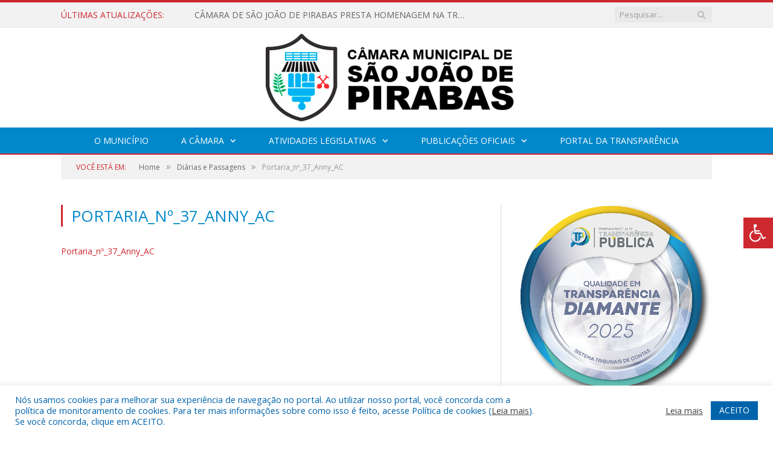

--- FILE ---
content_type: text/html; charset=UTF-8
request_url: https://cmsjpirabas.pa.gov.br/portal-da-transparencia/diarias-e-passagens/portaria_no_37_anny_ac/
body_size: 16498
content:
<!DOCTYPE html>

<!--[if IE 8]> <html class="ie ie8" lang="pt-BR"> <![endif]-->
<!--[if IE 9]> <html class="ie ie9" lang="pt-BR"> <![endif]-->
<!--[if gt IE 9]><!--> <html lang="pt-BR"> <!--<![endif]-->

<head>


<meta charset="UTF-8" />


 
<meta name="viewport" content="width=device-width, initial-scale=1" />
<link rel="pingback" href="https://cmsjpirabas.pa.gov.br/xmlrpc.php" />
	
<link rel="shortcut icon" href="https://camarapreviapa.cr2.site/wp-content/uploads/2020/03/favicon-cr2.png" />	

<link rel="apple-touch-icon-precomposed" href="https://camarapreviapa.cr2.site/wp-content/uploads/2020/03/favicon-cr2.png" />
	
<meta name='robots' content='index, follow, max-image-preview:large, max-snippet:-1, max-video-preview:-1' />
	<style>img:is([sizes="auto" i], [sizes^="auto," i]) { contain-intrinsic-size: 3000px 1500px }</style>
	
	<!-- This site is optimized with the Yoast SEO plugin v25.3.1 - https://yoast.com/wordpress/plugins/seo/ -->
	<title>Portaria_nº_37_Anny_AC - Câmara Municipal de São João de Pirabas</title>
	<link rel="canonical" href="https://cmsjpirabas.pa.gov.br/portal-da-transparencia/diarias-e-passagens/portaria_no_37_anny_ac/" />
	<meta property="og:locale" content="pt_BR" />
	<meta property="og:type" content="article" />
	<meta property="og:title" content="Portaria_nº_37_Anny_AC - Câmara Municipal de São João de Pirabas" />
	<meta property="og:description" content="Portaria_nº_37_Anny_AC" />
	<meta property="og:url" content="https://cmsjpirabas.pa.gov.br/portal-da-transparencia/diarias-e-passagens/portaria_no_37_anny_ac/" />
	<meta property="og:site_name" content="Câmara Municipal de São João de Pirabas" />
	<script type="application/ld+json" class="yoast-schema-graph">{"@context":"https://schema.org","@graph":[{"@type":"WebPage","@id":"https://cmsjpirabas.pa.gov.br/portal-da-transparencia/diarias-e-passagens/portaria_no_37_anny_ac/","url":"https://cmsjpirabas.pa.gov.br/portal-da-transparencia/diarias-e-passagens/portaria_no_37_anny_ac/","name":"Portaria_nº_37_Anny_AC - Câmara Municipal de São João de Pirabas","isPartOf":{"@id":"https://cmsjpirabas.pa.gov.br/#website"},"primaryImageOfPage":{"@id":"https://cmsjpirabas.pa.gov.br/portal-da-transparencia/diarias-e-passagens/portaria_no_37_anny_ac/#primaryimage"},"image":{"@id":"https://cmsjpirabas.pa.gov.br/portal-da-transparencia/diarias-e-passagens/portaria_no_37_anny_ac/#primaryimage"},"thumbnailUrl":"","datePublished":"2021-03-10T12:05:35+00:00","breadcrumb":{"@id":"https://cmsjpirabas.pa.gov.br/portal-da-transparencia/diarias-e-passagens/portaria_no_37_anny_ac/#breadcrumb"},"inLanguage":"pt-BR","potentialAction":[{"@type":"ReadAction","target":["https://cmsjpirabas.pa.gov.br/portal-da-transparencia/diarias-e-passagens/portaria_no_37_anny_ac/"]}]},{"@type":"ImageObject","inLanguage":"pt-BR","@id":"https://cmsjpirabas.pa.gov.br/portal-da-transparencia/diarias-e-passagens/portaria_no_37_anny_ac/#primaryimage","url":"","contentUrl":""},{"@type":"BreadcrumbList","@id":"https://cmsjpirabas.pa.gov.br/portal-da-transparencia/diarias-e-passagens/portaria_no_37_anny_ac/#breadcrumb","itemListElement":[{"@type":"ListItem","position":1,"name":"Portal da Transparência","item":"https://cmsjpirabas.pa.gov.br/portal-da-transparencia/"},{"@type":"ListItem","position":2,"name":"Diárias e Passagens","item":"https://cmsjpirabas.pa.gov.br/portal-da-transparencia/diarias-e-passagens/"},{"@type":"ListItem","position":3,"name":"Portaria_nº_37_Anny_AC"}]},{"@type":"WebSite","@id":"https://cmsjpirabas.pa.gov.br/#website","url":"https://cmsjpirabas.pa.gov.br/","name":"Câmara Municipal de São João de Pirabas","description":"Site oficial da Câmara Municipal de São João de Pirabas","potentialAction":[{"@type":"SearchAction","target":{"@type":"EntryPoint","urlTemplate":"https://cmsjpirabas.pa.gov.br/?s={search_term_string}"},"query-input":{"@type":"PropertyValueSpecification","valueRequired":true,"valueName":"search_term_string"}}],"inLanguage":"pt-BR"}]}</script>
	<!-- / Yoast SEO plugin. -->


<link rel='dns-prefetch' href='//maxcdn.bootstrapcdn.com' />
<link rel='dns-prefetch' href='//fonts.googleapis.com' />
<link rel="alternate" type="application/rss+xml" title="Feed para Câmara Municipal de São João de Pirabas &raquo;" href="https://cmsjpirabas.pa.gov.br/feed/" />
<link rel="alternate" type="application/rss+xml" title="Feed de comentários para Câmara Municipal de São João de Pirabas &raquo;" href="https://cmsjpirabas.pa.gov.br/comments/feed/" />
<script type="text/javascript">
/* <![CDATA[ */
window._wpemojiSettings = {"baseUrl":"https:\/\/s.w.org\/images\/core\/emoji\/16.0.1\/72x72\/","ext":".png","svgUrl":"https:\/\/s.w.org\/images\/core\/emoji\/16.0.1\/svg\/","svgExt":".svg","source":{"concatemoji":"https:\/\/cmsjpirabas.pa.gov.br\/wp-includes\/js\/wp-emoji-release.min.js?ver=6.8.3"}};
/*! This file is auto-generated */
!function(s,n){var o,i,e;function c(e){try{var t={supportTests:e,timestamp:(new Date).valueOf()};sessionStorage.setItem(o,JSON.stringify(t))}catch(e){}}function p(e,t,n){e.clearRect(0,0,e.canvas.width,e.canvas.height),e.fillText(t,0,0);var t=new Uint32Array(e.getImageData(0,0,e.canvas.width,e.canvas.height).data),a=(e.clearRect(0,0,e.canvas.width,e.canvas.height),e.fillText(n,0,0),new Uint32Array(e.getImageData(0,0,e.canvas.width,e.canvas.height).data));return t.every(function(e,t){return e===a[t]})}function u(e,t){e.clearRect(0,0,e.canvas.width,e.canvas.height),e.fillText(t,0,0);for(var n=e.getImageData(16,16,1,1),a=0;a<n.data.length;a++)if(0!==n.data[a])return!1;return!0}function f(e,t,n,a){switch(t){case"flag":return n(e,"\ud83c\udff3\ufe0f\u200d\u26a7\ufe0f","\ud83c\udff3\ufe0f\u200b\u26a7\ufe0f")?!1:!n(e,"\ud83c\udde8\ud83c\uddf6","\ud83c\udde8\u200b\ud83c\uddf6")&&!n(e,"\ud83c\udff4\udb40\udc67\udb40\udc62\udb40\udc65\udb40\udc6e\udb40\udc67\udb40\udc7f","\ud83c\udff4\u200b\udb40\udc67\u200b\udb40\udc62\u200b\udb40\udc65\u200b\udb40\udc6e\u200b\udb40\udc67\u200b\udb40\udc7f");case"emoji":return!a(e,"\ud83e\udedf")}return!1}function g(e,t,n,a){var r="undefined"!=typeof WorkerGlobalScope&&self instanceof WorkerGlobalScope?new OffscreenCanvas(300,150):s.createElement("canvas"),o=r.getContext("2d",{willReadFrequently:!0}),i=(o.textBaseline="top",o.font="600 32px Arial",{});return e.forEach(function(e){i[e]=t(o,e,n,a)}),i}function t(e){var t=s.createElement("script");t.src=e,t.defer=!0,s.head.appendChild(t)}"undefined"!=typeof Promise&&(o="wpEmojiSettingsSupports",i=["flag","emoji"],n.supports={everything:!0,everythingExceptFlag:!0},e=new Promise(function(e){s.addEventListener("DOMContentLoaded",e,{once:!0})}),new Promise(function(t){var n=function(){try{var e=JSON.parse(sessionStorage.getItem(o));if("object"==typeof e&&"number"==typeof e.timestamp&&(new Date).valueOf()<e.timestamp+604800&&"object"==typeof e.supportTests)return e.supportTests}catch(e){}return null}();if(!n){if("undefined"!=typeof Worker&&"undefined"!=typeof OffscreenCanvas&&"undefined"!=typeof URL&&URL.createObjectURL&&"undefined"!=typeof Blob)try{var e="postMessage("+g.toString()+"("+[JSON.stringify(i),f.toString(),p.toString(),u.toString()].join(",")+"));",a=new Blob([e],{type:"text/javascript"}),r=new Worker(URL.createObjectURL(a),{name:"wpTestEmojiSupports"});return void(r.onmessage=function(e){c(n=e.data),r.terminate(),t(n)})}catch(e){}c(n=g(i,f,p,u))}t(n)}).then(function(e){for(var t in e)n.supports[t]=e[t],n.supports.everything=n.supports.everything&&n.supports[t],"flag"!==t&&(n.supports.everythingExceptFlag=n.supports.everythingExceptFlag&&n.supports[t]);n.supports.everythingExceptFlag=n.supports.everythingExceptFlag&&!n.supports.flag,n.DOMReady=!1,n.readyCallback=function(){n.DOMReady=!0}}).then(function(){return e}).then(function(){var e;n.supports.everything||(n.readyCallback(),(e=n.source||{}).concatemoji?t(e.concatemoji):e.wpemoji&&e.twemoji&&(t(e.twemoji),t(e.wpemoji)))}))}((window,document),window._wpemojiSettings);
/* ]]> */
</script>
<style id='wp-emoji-styles-inline-css' type='text/css'>

	img.wp-smiley, img.emoji {
		display: inline !important;
		border: none !important;
		box-shadow: none !important;
		height: 1em !important;
		width: 1em !important;
		margin: 0 0.07em !important;
		vertical-align: -0.1em !important;
		background: none !important;
		padding: 0 !important;
	}
</style>
<link rel='stylesheet' id='wp-block-library-css' href='https://cmsjpirabas.pa.gov.br/wp-includes/css/dist/block-library/style.min.css?ver=6.8.3' type='text/css' media='all' />
<style id='classic-theme-styles-inline-css' type='text/css'>
/*! This file is auto-generated */
.wp-block-button__link{color:#fff;background-color:#32373c;border-radius:9999px;box-shadow:none;text-decoration:none;padding:calc(.667em + 2px) calc(1.333em + 2px);font-size:1.125em}.wp-block-file__button{background:#32373c;color:#fff;text-decoration:none}
</style>
<style id='global-styles-inline-css' type='text/css'>
:root{--wp--preset--aspect-ratio--square: 1;--wp--preset--aspect-ratio--4-3: 4/3;--wp--preset--aspect-ratio--3-4: 3/4;--wp--preset--aspect-ratio--3-2: 3/2;--wp--preset--aspect-ratio--2-3: 2/3;--wp--preset--aspect-ratio--16-9: 16/9;--wp--preset--aspect-ratio--9-16: 9/16;--wp--preset--color--black: #000000;--wp--preset--color--cyan-bluish-gray: #abb8c3;--wp--preset--color--white: #ffffff;--wp--preset--color--pale-pink: #f78da7;--wp--preset--color--vivid-red: #cf2e2e;--wp--preset--color--luminous-vivid-orange: #ff6900;--wp--preset--color--luminous-vivid-amber: #fcb900;--wp--preset--color--light-green-cyan: #7bdcb5;--wp--preset--color--vivid-green-cyan: #00d084;--wp--preset--color--pale-cyan-blue: #8ed1fc;--wp--preset--color--vivid-cyan-blue: #0693e3;--wp--preset--color--vivid-purple: #9b51e0;--wp--preset--gradient--vivid-cyan-blue-to-vivid-purple: linear-gradient(135deg,rgba(6,147,227,1) 0%,rgb(155,81,224) 100%);--wp--preset--gradient--light-green-cyan-to-vivid-green-cyan: linear-gradient(135deg,rgb(122,220,180) 0%,rgb(0,208,130) 100%);--wp--preset--gradient--luminous-vivid-amber-to-luminous-vivid-orange: linear-gradient(135deg,rgba(252,185,0,1) 0%,rgba(255,105,0,1) 100%);--wp--preset--gradient--luminous-vivid-orange-to-vivid-red: linear-gradient(135deg,rgba(255,105,0,1) 0%,rgb(207,46,46) 100%);--wp--preset--gradient--very-light-gray-to-cyan-bluish-gray: linear-gradient(135deg,rgb(238,238,238) 0%,rgb(169,184,195) 100%);--wp--preset--gradient--cool-to-warm-spectrum: linear-gradient(135deg,rgb(74,234,220) 0%,rgb(151,120,209) 20%,rgb(207,42,186) 40%,rgb(238,44,130) 60%,rgb(251,105,98) 80%,rgb(254,248,76) 100%);--wp--preset--gradient--blush-light-purple: linear-gradient(135deg,rgb(255,206,236) 0%,rgb(152,150,240) 100%);--wp--preset--gradient--blush-bordeaux: linear-gradient(135deg,rgb(254,205,165) 0%,rgb(254,45,45) 50%,rgb(107,0,62) 100%);--wp--preset--gradient--luminous-dusk: linear-gradient(135deg,rgb(255,203,112) 0%,rgb(199,81,192) 50%,rgb(65,88,208) 100%);--wp--preset--gradient--pale-ocean: linear-gradient(135deg,rgb(255,245,203) 0%,rgb(182,227,212) 50%,rgb(51,167,181) 100%);--wp--preset--gradient--electric-grass: linear-gradient(135deg,rgb(202,248,128) 0%,rgb(113,206,126) 100%);--wp--preset--gradient--midnight: linear-gradient(135deg,rgb(2,3,129) 0%,rgb(40,116,252) 100%);--wp--preset--font-size--small: 13px;--wp--preset--font-size--medium: 20px;--wp--preset--font-size--large: 36px;--wp--preset--font-size--x-large: 42px;--wp--preset--spacing--20: 0.44rem;--wp--preset--spacing--30: 0.67rem;--wp--preset--spacing--40: 1rem;--wp--preset--spacing--50: 1.5rem;--wp--preset--spacing--60: 2.25rem;--wp--preset--spacing--70: 3.38rem;--wp--preset--spacing--80: 5.06rem;--wp--preset--shadow--natural: 6px 6px 9px rgba(0, 0, 0, 0.2);--wp--preset--shadow--deep: 12px 12px 50px rgba(0, 0, 0, 0.4);--wp--preset--shadow--sharp: 6px 6px 0px rgba(0, 0, 0, 0.2);--wp--preset--shadow--outlined: 6px 6px 0px -3px rgba(255, 255, 255, 1), 6px 6px rgba(0, 0, 0, 1);--wp--preset--shadow--crisp: 6px 6px 0px rgba(0, 0, 0, 1);}:where(.is-layout-flex){gap: 0.5em;}:where(.is-layout-grid){gap: 0.5em;}body .is-layout-flex{display: flex;}.is-layout-flex{flex-wrap: wrap;align-items: center;}.is-layout-flex > :is(*, div){margin: 0;}body .is-layout-grid{display: grid;}.is-layout-grid > :is(*, div){margin: 0;}:where(.wp-block-columns.is-layout-flex){gap: 2em;}:where(.wp-block-columns.is-layout-grid){gap: 2em;}:where(.wp-block-post-template.is-layout-flex){gap: 1.25em;}:where(.wp-block-post-template.is-layout-grid){gap: 1.25em;}.has-black-color{color: var(--wp--preset--color--black) !important;}.has-cyan-bluish-gray-color{color: var(--wp--preset--color--cyan-bluish-gray) !important;}.has-white-color{color: var(--wp--preset--color--white) !important;}.has-pale-pink-color{color: var(--wp--preset--color--pale-pink) !important;}.has-vivid-red-color{color: var(--wp--preset--color--vivid-red) !important;}.has-luminous-vivid-orange-color{color: var(--wp--preset--color--luminous-vivid-orange) !important;}.has-luminous-vivid-amber-color{color: var(--wp--preset--color--luminous-vivid-amber) !important;}.has-light-green-cyan-color{color: var(--wp--preset--color--light-green-cyan) !important;}.has-vivid-green-cyan-color{color: var(--wp--preset--color--vivid-green-cyan) !important;}.has-pale-cyan-blue-color{color: var(--wp--preset--color--pale-cyan-blue) !important;}.has-vivid-cyan-blue-color{color: var(--wp--preset--color--vivid-cyan-blue) !important;}.has-vivid-purple-color{color: var(--wp--preset--color--vivid-purple) !important;}.has-black-background-color{background-color: var(--wp--preset--color--black) !important;}.has-cyan-bluish-gray-background-color{background-color: var(--wp--preset--color--cyan-bluish-gray) !important;}.has-white-background-color{background-color: var(--wp--preset--color--white) !important;}.has-pale-pink-background-color{background-color: var(--wp--preset--color--pale-pink) !important;}.has-vivid-red-background-color{background-color: var(--wp--preset--color--vivid-red) !important;}.has-luminous-vivid-orange-background-color{background-color: var(--wp--preset--color--luminous-vivid-orange) !important;}.has-luminous-vivid-amber-background-color{background-color: var(--wp--preset--color--luminous-vivid-amber) !important;}.has-light-green-cyan-background-color{background-color: var(--wp--preset--color--light-green-cyan) !important;}.has-vivid-green-cyan-background-color{background-color: var(--wp--preset--color--vivid-green-cyan) !important;}.has-pale-cyan-blue-background-color{background-color: var(--wp--preset--color--pale-cyan-blue) !important;}.has-vivid-cyan-blue-background-color{background-color: var(--wp--preset--color--vivid-cyan-blue) !important;}.has-vivid-purple-background-color{background-color: var(--wp--preset--color--vivid-purple) !important;}.has-black-border-color{border-color: var(--wp--preset--color--black) !important;}.has-cyan-bluish-gray-border-color{border-color: var(--wp--preset--color--cyan-bluish-gray) !important;}.has-white-border-color{border-color: var(--wp--preset--color--white) !important;}.has-pale-pink-border-color{border-color: var(--wp--preset--color--pale-pink) !important;}.has-vivid-red-border-color{border-color: var(--wp--preset--color--vivid-red) !important;}.has-luminous-vivid-orange-border-color{border-color: var(--wp--preset--color--luminous-vivid-orange) !important;}.has-luminous-vivid-amber-border-color{border-color: var(--wp--preset--color--luminous-vivid-amber) !important;}.has-light-green-cyan-border-color{border-color: var(--wp--preset--color--light-green-cyan) !important;}.has-vivid-green-cyan-border-color{border-color: var(--wp--preset--color--vivid-green-cyan) !important;}.has-pale-cyan-blue-border-color{border-color: var(--wp--preset--color--pale-cyan-blue) !important;}.has-vivid-cyan-blue-border-color{border-color: var(--wp--preset--color--vivid-cyan-blue) !important;}.has-vivid-purple-border-color{border-color: var(--wp--preset--color--vivid-purple) !important;}.has-vivid-cyan-blue-to-vivid-purple-gradient-background{background: var(--wp--preset--gradient--vivid-cyan-blue-to-vivid-purple) !important;}.has-light-green-cyan-to-vivid-green-cyan-gradient-background{background: var(--wp--preset--gradient--light-green-cyan-to-vivid-green-cyan) !important;}.has-luminous-vivid-amber-to-luminous-vivid-orange-gradient-background{background: var(--wp--preset--gradient--luminous-vivid-amber-to-luminous-vivid-orange) !important;}.has-luminous-vivid-orange-to-vivid-red-gradient-background{background: var(--wp--preset--gradient--luminous-vivid-orange-to-vivid-red) !important;}.has-very-light-gray-to-cyan-bluish-gray-gradient-background{background: var(--wp--preset--gradient--very-light-gray-to-cyan-bluish-gray) !important;}.has-cool-to-warm-spectrum-gradient-background{background: var(--wp--preset--gradient--cool-to-warm-spectrum) !important;}.has-blush-light-purple-gradient-background{background: var(--wp--preset--gradient--blush-light-purple) !important;}.has-blush-bordeaux-gradient-background{background: var(--wp--preset--gradient--blush-bordeaux) !important;}.has-luminous-dusk-gradient-background{background: var(--wp--preset--gradient--luminous-dusk) !important;}.has-pale-ocean-gradient-background{background: var(--wp--preset--gradient--pale-ocean) !important;}.has-electric-grass-gradient-background{background: var(--wp--preset--gradient--electric-grass) !important;}.has-midnight-gradient-background{background: var(--wp--preset--gradient--midnight) !important;}.has-small-font-size{font-size: var(--wp--preset--font-size--small) !important;}.has-medium-font-size{font-size: var(--wp--preset--font-size--medium) !important;}.has-large-font-size{font-size: var(--wp--preset--font-size--large) !important;}.has-x-large-font-size{font-size: var(--wp--preset--font-size--x-large) !important;}
:where(.wp-block-post-template.is-layout-flex){gap: 1.25em;}:where(.wp-block-post-template.is-layout-grid){gap: 1.25em;}
:where(.wp-block-columns.is-layout-flex){gap: 2em;}:where(.wp-block-columns.is-layout-grid){gap: 2em;}
:root :where(.wp-block-pullquote){font-size: 1.5em;line-height: 1.6;}
</style>
<link rel='stylesheet' id='cookie-law-info-css' href='https://cmsjpirabas.pa.gov.br/wp-content/plugins/cookie-law-info/legacy/public/css/cookie-law-info-public.css?ver=3.3.0' type='text/css' media='all' />
<link rel='stylesheet' id='cookie-law-info-gdpr-css' href='https://cmsjpirabas.pa.gov.br/wp-content/plugins/cookie-law-info/legacy/public/css/cookie-law-info-gdpr.css?ver=3.3.0' type='text/css' media='all' />
<link rel='stylesheet' id='page-list-style-css' href='https://cmsjpirabas.pa.gov.br/wp-content/plugins/page-list/css/page-list.css?ver=5.7' type='text/css' media='all' />
<link rel='stylesheet' id='fontawsome-css' href='//maxcdn.bootstrapcdn.com/font-awesome/4.6.3/css/font-awesome.min.css?ver=1.0.5' type='text/css' media='all' />
<link rel='stylesheet' id='sogo_accessibility-css' href='https://cmsjpirabas.pa.gov.br/wp-content/plugins/sogo-accessibility/public/css/sogo-accessibility-public.css?ver=1.0.5' type='text/css' media='all' />
<link rel='stylesheet' id='wp-polls-css' href='https://cmsjpirabas.pa.gov.br/wp-content/plugins/wp-polls/polls-css.css?ver=2.77.3' type='text/css' media='all' />
<style id='wp-polls-inline-css' type='text/css'>
.wp-polls .pollbar {
	margin: 1px;
	font-size: 6px;
	line-height: 8px;
	height: 8px;
	background-image: url('https://cmsjpirabas.pa.gov.br/wp-content/plugins/wp-polls/images/default/pollbg.gif');
	border: 1px solid #c8c8c8;
}

</style>
<link rel='stylesheet' id='smartmag-fonts-css' href='https://fonts.googleapis.com/css?family=Open+Sans:400,400Italic,600,700|Roboto+Slab|Merriweather:300italic&#038;subset' type='text/css' media='all' />
<link rel='stylesheet' id='smartmag-core-css' href='https://cmsjpirabas.pa.gov.br/wp-content/themes/cr2-v3/style.css?ver=2.6.1' type='text/css' media='all' />
<link rel='stylesheet' id='smartmag-responsive-css' href='https://cmsjpirabas.pa.gov.br/wp-content/themes/cr2-v3/css/responsive.css?ver=2.6.1' type='text/css' media='all' />
<link rel='stylesheet' id='pretty-photo-css' href='https://cmsjpirabas.pa.gov.br/wp-content/themes/cr2-v3/css/prettyPhoto.css?ver=2.6.1' type='text/css' media='all' />
<link rel='stylesheet' id='smartmag-font-awesome-css' href='https://cmsjpirabas.pa.gov.br/wp-content/themes/cr2-v3/css/fontawesome/css/font-awesome.min.css?ver=2.6.1' type='text/css' media='all' />
<link rel='stylesheet' id='custom-css-css' href='https://cmsjpirabas.pa.gov.br/?bunyad_custom_css=1&#038;ver=6.8.3' type='text/css' media='all' />
<script type="text/javascript" src="https://cmsjpirabas.pa.gov.br/wp-includes/js/jquery/jquery.min.js?ver=3.7.1" id="jquery-core-js"></script>
<script type="text/javascript" src="https://cmsjpirabas.pa.gov.br/wp-includes/js/jquery/jquery-migrate.min.js?ver=3.4.1" id="jquery-migrate-js"></script>
<script type="text/javascript" id="cookie-law-info-js-extra">
/* <![CDATA[ */
var Cli_Data = {"nn_cookie_ids":[],"cookielist":[],"non_necessary_cookies":[],"ccpaEnabled":"","ccpaRegionBased":"","ccpaBarEnabled":"","strictlyEnabled":["necessary","obligatoire"],"ccpaType":"gdpr","js_blocking":"1","custom_integration":"","triggerDomRefresh":"","secure_cookies":""};
var cli_cookiebar_settings = {"animate_speed_hide":"500","animate_speed_show":"500","background":"#FFF","border":"#b1a6a6c2","border_on":"","button_1_button_colour":"#61a229","button_1_button_hover":"#4e8221","button_1_link_colour":"#fff","button_1_as_button":"1","button_1_new_win":"","button_2_button_colour":"#333","button_2_button_hover":"#292929","button_2_link_colour":"#444","button_2_as_button":"","button_2_hidebar":"","button_3_button_colour":"#dedfe0","button_3_button_hover":"#b2b2b3","button_3_link_colour":"#333333","button_3_as_button":"1","button_3_new_win":"","button_4_button_colour":"#dedfe0","button_4_button_hover":"#b2b2b3","button_4_link_colour":"#333333","button_4_as_button":"1","button_7_button_colour":"#0064ab","button_7_button_hover":"#005089","button_7_link_colour":"#fff","button_7_as_button":"1","button_7_new_win":"","font_family":"inherit","header_fix":"","notify_animate_hide":"1","notify_animate_show":"","notify_div_id":"#cookie-law-info-bar","notify_position_horizontal":"right","notify_position_vertical":"bottom","scroll_close":"","scroll_close_reload":"","accept_close_reload":"","reject_close_reload":"","showagain_tab":"","showagain_background":"#fff","showagain_border":"#000","showagain_div_id":"#cookie-law-info-again","showagain_x_position":"100px","text":"#0064ab","show_once_yn":"","show_once":"10000","logging_on":"","as_popup":"","popup_overlay":"1","bar_heading_text":"","cookie_bar_as":"banner","popup_showagain_position":"bottom-right","widget_position":"left"};
var log_object = {"ajax_url":"https:\/\/cmsjpirabas.pa.gov.br\/wp-admin\/admin-ajax.php"};
/* ]]> */
</script>
<script type="text/javascript" src="https://cmsjpirabas.pa.gov.br/wp-content/plugins/cookie-law-info/legacy/public/js/cookie-law-info-public.js?ver=3.3.0" id="cookie-law-info-js"></script>
<script type="text/javascript" src="https://cmsjpirabas.pa.gov.br/wp-content/themes/cr2-v3/js/jquery.prettyPhoto.js?ver=6.8.3" id="pretty-photo-smartmag-js"></script>
<script type="text/javascript" src="https://cmsjpirabas.pa.gov.br/wp-content/plugins/maxbuttons-pro-2.5.1/js/maxbuttons.js?ver=6.8.3" id="maxbuttons-js-js"></script>
<link rel="https://api.w.org/" href="https://cmsjpirabas.pa.gov.br/wp-json/" /><link rel="alternate" title="JSON" type="application/json" href="https://cmsjpirabas.pa.gov.br/wp-json/wp/v2/media/2377" /><link rel="EditURI" type="application/rsd+xml" title="RSD" href="https://cmsjpirabas.pa.gov.br/xmlrpc.php?rsd" />
<meta name="generator" content="WordPress 6.8.3" />
<link rel='shortlink' href='https://cmsjpirabas.pa.gov.br/?p=2377' />
<link rel="alternate" title="oEmbed (JSON)" type="application/json+oembed" href="https://cmsjpirabas.pa.gov.br/wp-json/oembed/1.0/embed?url=https%3A%2F%2Fcmsjpirabas.pa.gov.br%2Fportal-da-transparencia%2Fdiarias-e-passagens%2Fportaria_no_37_anny_ac%2F" />
<link rel="alternate" title="oEmbed (XML)" type="text/xml+oembed" href="https://cmsjpirabas.pa.gov.br/wp-json/oembed/1.0/embed?url=https%3A%2F%2Fcmsjpirabas.pa.gov.br%2Fportal-da-transparencia%2Fdiarias-e-passagens%2Fportaria_no_37_anny_ac%2F&#038;format=xml" />
	<style>.main-featured .row { opacity: 1; }.no-display {
    will-change: opacity;
    opacity: 1;
}</style>
<!--[if lt IE 9]>
<script src="https://cmsjpirabas.pa.gov.br/wp-content/themes/cr2-v3/js/html5.js" type="text/javascript"></script>
<![endif]-->

</head>


<body data-rsssl=1 class="attachment wp-singular attachment-template-default attachmentid-2377 attachment-pdf wp-theme-cr2-v3 page-builder right-sidebar full has-nav-dark has-nav-full">

<div class="main-wrap">

	
	
	<div class="top-bar">

		<div class="wrap">
			<section class="top-bar-content cf">
			
								<div class="trending-ticker">
					<span class="heading">Últimas atualizações:</span>

					<ul>
												
												
							<li><a href="https://cmsjpirabas.pa.gov.br/camara-de-sao-joao-de-pirabas-presta-homenagem-na-transladacao-do-cirio-2025/" title="CÂMARA DE SÃO JOÃO DE PIRABAS PRESTA HOMENAGEM NA TRANSLADAÇÃO DO CÍRIO 2025">CÂMARA DE SÃO JOÃO DE PIRABAS PRESTA HOMENAGEM NA TRANSLADAÇÃO DO CÍRIO 2025</a></li>
						
												
							<li><a href="https://cmsjpirabas.pa.gov.br/visita-da-imagem-peregrina-no-cirio-de-sao-joao-de-pirabas-2025/" title="VISITA DA IMAGEM PEREGRINA, NO CÍRIO DE SÃO JOÃO DE PIRABAS 2025">VISITA DA IMAGEM PEREGRINA, NO CÍRIO DE SÃO JOÃO DE PIRABAS 2025</a></li>
						
												
							<li><a href="https://cmsjpirabas.pa.gov.br/21a-sessao-ordinaria-da-camara-municipal-de-sao-joao-de-pirabas/" title="21ª SESSÃO ORDINÁRIA DA CÂMARA MUNICIPAL DE SÃO JOÃO DE PIRABAS">21ª SESSÃO ORDINÁRIA DA CÂMARA MUNICIPAL DE SÃO JOÃO DE PIRABAS</a></li>
						
												
							<li><a href="https://cmsjpirabas.pa.gov.br/20a-sessao-ordinaria-da-camara-de-sao-joao-de-pirabas/" title="20ª SESSÃO ORDINÁRIA DA CÂMARA DE SÃO JOÃO DE PIRABAS">20ª SESSÃO ORDINÁRIA DA CÂMARA DE SÃO JOÃO DE PIRABAS</a></li>
						
												
							<li><a href="https://cmsjpirabas.pa.gov.br/vereadores-visitam-creas-e-acompanham-acoes-de-fortalecimentos-da-rede-de-protecao-social/" title="VEREADORES VISITAM CREAS  E ACOMPANHAM AÇÕES DE FORTALECIMENTOS DA REDE DE PROTEÇÃO SOCIAL">VEREADORES VISITAM CREAS  E ACOMPANHAM AÇÕES DE FORTALECIMENTOS DA REDE DE PROTEÇÃO SOCIAL</a></li>
						
												
							<li><a href="https://cmsjpirabas.pa.gov.br/17a-sessao-ordinaria-da-camara-municipal-de-sao-joao-de-pirabas/" title="17ª SESSÃO ORDINÁRIA DA CÂMARA MUNICIPAL DE SÃO JOÃO DE PIRABAS">17ª SESSÃO ORDINÁRIA DA CÂMARA MUNICIPAL DE SÃO JOÃO DE PIRABAS</a></li>
						
												
							<li><a href="https://cmsjpirabas.pa.gov.br/16a-sessao-ordinaria-da-camara-municipal-de-sao-joao-de-pirabas/" title="16ª SESSÃO ORDINÁRIA DA CÂMARA MUNICIPAL DE SÃO JOÃO DE PIRABAS">16ª SESSÃO ORDINÁRIA DA CÂMARA MUNICIPAL DE SÃO JOÃO DE PIRABAS</a></li>
						
												
							<li><a href="https://cmsjpirabas.pa.gov.br/vereadores-de-sao-joao-de-pirabas-no-desfile-civico-de-7-de-setembro/" title="VEREADORES DE SÃO JOÃO DE PIRABAS NO DESFILE CÍVICO DE 7 DE SETEMBRO">VEREADORES DE SÃO JOÃO DE PIRABAS NO DESFILE CÍVICO DE 7 DE SETEMBRO</a></li>
						
												
											</ul>
				</div>
				
									
					
		<div class="search">
			<form role="search" action="https://cmsjpirabas.pa.gov.br/" method="get">
				<input type="text" name="s" class="query" value="" placeholder="Pesquisar..."/>
				<button class="search-button" type="submit"><i class="fa fa-search"></i></button>
			</form>
		</div> <!-- .search -->					
				
								
			</section>
		</div>
		
	</div>
	
	<div id="main-head" class="main-head">
		
		<div class="wrap">
			
			
			<header class="centered">
			
				<div class="title">
							<a href="https://cmsjpirabas.pa.gov.br/" title="Câmara Municipal de São João de Pirabas" rel="home" class">
		
														
								
				<img src="https://cmsjpirabas.pa.gov.br/wp-content/uploads/2022/07/logo-cm-sao-joao-de-pirabas-2022-4.png" class="logo-image" alt="Câmara Municipal de São João de Pirabas"  />
					 
						
		</a>				</div>
				
								
			</header>
				
							
		</div>
		
		
<div class="navigation-wrap cf" data-sticky-nav="1" data-sticky-type="normal">

	<nav class="navigation cf nav-center nav-full nav-dark">
	
		<div class="wrap">
		
			<div class="mobile" data-type="classic" data-search="1">
				<a href="#" class="selected">
					<span class="text">Menu</span><span class="current"></span> <i class="hamburger fa fa-bars"></i>
				</a>
			</div>
			
			<div class="menu-novo-menu-container"><ul id="menu-novo-menu" class="menu accessibility_menu"><li id="menu-item-822" class="menu-item menu-item-type-post_type menu-item-object-page menu-item-822"><a href="https://cmsjpirabas.pa.gov.br/o-municipio/">O Município</a></li>
<li id="menu-item-837" class="menu-item menu-item-type-post_type menu-item-object-page menu-item-has-children menu-item-837"><a href="https://cmsjpirabas.pa.gov.br/a-camara/">A Câmara</a>
<ul class="sub-menu">
	<li id="menu-item-9923" class="menu-item menu-item-type-custom menu-item-object-custom menu-item-9923"><a target="_blank" href="https://www.portalcr2.com.br/agenda-externa/agenda-cm-sao-joao-de-pirabas">Agenda do Presidente</a></li>
	<li id="menu-item-9499" class="menu-item menu-item-type-custom menu-item-object-custom menu-item-9499"><a target="_blank" href="https://www.portalcr2.com.br/comissoes/comissoes-cm-sao-joao-de-pirabas">Comissões</a></li>
	<li id="menu-item-10017" class="menu-item menu-item-type-custom menu-item-object-custom menu-item-10017"><a href="https://www.portalcr2.com.br/estrutura-camara/-cm-sao-joao-de-pirabas">Estrutura Organizacional</a></li>
	<li id="menu-item-10018" class="menu-item menu-item-type-custom menu-item-object-custom menu-item-10018"><a href="https://www.portalcr2.com.br/mesa-diretora/mesa-diretora-cm-sao-joao-de-pirabas">Mesa Diretora</a></li>
	<li id="menu-item-10019" class="menu-item menu-item-type-custom menu-item-object-custom menu-item-10019"><a href="https://www.portalcr2.com.br/parlamentares/parlamentares-cm-sao-joao-de-pirabas">Vereadores</a></li>
</ul>
</li>
<li id="menu-item-9521" class="menu-item menu-item-type-custom menu-item-object-custom menu-item-has-children menu-item-9521"><a href="###">Atividades Legislativas</a>
<ul class="sub-menu">
	<li id="menu-item-9871" class="menu-item menu-item-type-custom menu-item-object-custom menu-item-9871"><a href="https://www.portalcr2.com.br/materias-legislativas/materias-legislativas-cm-sao-joao-de-pirabas">Matérias Legislativas</a></li>
	<li id="menu-item-9441" class="menu-item menu-item-type-custom menu-item-object-custom menu-item-9441"><a target="_blank" href="https://www.portalcr2.com.br/sessoes/sessoes-cm-sao-joao-de-pirabas">Pautas e Atas das Sessões</a></li>
</ul>
</li>
<li id="menu-item-9522" class="menu-item menu-item-type-custom menu-item-object-custom menu-item-has-children menu-item-9522"><a href="###">Publicações Oficiais</a>
<ul class="sub-menu">
	<li id="menu-item-9525" class="menu-item menu-item-type-custom menu-item-object-custom menu-item-9525"><a href="https://www.portalcr2.com.br/documento-administrativo/documentos-admin-cm-sao-joao-de-pirabas">Demais Publicações Oficiais</a></li>
	<li id="menu-item-9523" class="menu-item menu-item-type-custom menu-item-object-custom menu-item-9523"><a href="https://www.portalcr2.com.br/normas-juridicas/normas-juridicas-cm-sao-joao-de-pirabas">Decretos</a></li>
	<li id="menu-item-9445" class="menu-item menu-item-type-custom menu-item-object-custom menu-item-9445"><a target="_blank" href="https://www.portalcr2.com.br/normas-juridicas/normas-juridicas-cm-sao-joao-de-pirabas">Leis</a></li>
	<li id="menu-item-9344" class="menu-item menu-item-type-custom menu-item-object-custom menu-item-9344"><a target="_blank" href="https://www.portalcr2.com.br/licitacoes/licitacoes-cm-sao-joao-de-pirabas">Licitações</a></li>
	<li id="menu-item-9497" class="menu-item menu-item-type-custom menu-item-object-custom menu-item-9497"><a target="_blank" href="https://www.portalcr2.com.br/documento-administrativo/documentos-admin-cm-sao-joao-de-pirabas">Portarias</a></li>
	<li id="menu-item-9516" class="menu-item menu-item-type-custom menu-item-object-custom menu-item-9516"><a href="https://www.portalcr2.com.br/concurso-processo-seletivo/concursos-e-pss-cm-sao-joao-de-pirabas">Processos Seletivos</a></li>
	<li id="menu-item-9524" class="menu-item menu-item-type-custom menu-item-object-custom menu-item-9524"><a href="https://www.portalcr2.com.br/normas-juridicas/normas-juridicas-cm-sao-joao-de-pirabas">Resoluções</a></li>
</ul>
</li>
<li id="menu-item-1355" class="menu-item menu-item-type-post_type menu-item-object-page menu-item-1355"><a href="https://cmsjpirabas.pa.gov.br/portal-da-transparencia/">Portal da Transparência</a></li>
</ul></div>			
						
				<div class="mobile-menu-container"><ul id="menu-novo-menu-1" class="menu mobile-menu accessibility_menu"><li class="menu-item menu-item-type-post_type menu-item-object-page menu-item-822"><a href="https://cmsjpirabas.pa.gov.br/o-municipio/">O Município</a></li>
<li class="menu-item menu-item-type-post_type menu-item-object-page menu-item-has-children menu-item-837"><a href="https://cmsjpirabas.pa.gov.br/a-camara/">A Câmara</a>
<ul class="sub-menu">
	<li class="menu-item menu-item-type-custom menu-item-object-custom menu-item-9923"><a target="_blank" href="https://www.portalcr2.com.br/agenda-externa/agenda-cm-sao-joao-de-pirabas">Agenda do Presidente</a></li>
	<li class="menu-item menu-item-type-custom menu-item-object-custom menu-item-9499"><a target="_blank" href="https://www.portalcr2.com.br/comissoes/comissoes-cm-sao-joao-de-pirabas">Comissões</a></li>
	<li class="menu-item menu-item-type-custom menu-item-object-custom menu-item-10017"><a href="https://www.portalcr2.com.br/estrutura-camara/-cm-sao-joao-de-pirabas">Estrutura Organizacional</a></li>
	<li class="menu-item menu-item-type-custom menu-item-object-custom menu-item-10018"><a href="https://www.portalcr2.com.br/mesa-diretora/mesa-diretora-cm-sao-joao-de-pirabas">Mesa Diretora</a></li>
	<li class="menu-item menu-item-type-custom menu-item-object-custom menu-item-10019"><a href="https://www.portalcr2.com.br/parlamentares/parlamentares-cm-sao-joao-de-pirabas">Vereadores</a></li>
</ul>
</li>
<li class="menu-item menu-item-type-custom menu-item-object-custom menu-item-has-children menu-item-9521"><a href="###">Atividades Legislativas</a>
<ul class="sub-menu">
	<li class="menu-item menu-item-type-custom menu-item-object-custom menu-item-9871"><a href="https://www.portalcr2.com.br/materias-legislativas/materias-legislativas-cm-sao-joao-de-pirabas">Matérias Legislativas</a></li>
	<li class="menu-item menu-item-type-custom menu-item-object-custom menu-item-9441"><a target="_blank" href="https://www.portalcr2.com.br/sessoes/sessoes-cm-sao-joao-de-pirabas">Pautas e Atas das Sessões</a></li>
</ul>
</li>
<li class="menu-item menu-item-type-custom menu-item-object-custom menu-item-has-children menu-item-9522"><a href="###">Publicações Oficiais</a>
<ul class="sub-menu">
	<li class="menu-item menu-item-type-custom menu-item-object-custom menu-item-9525"><a href="https://www.portalcr2.com.br/documento-administrativo/documentos-admin-cm-sao-joao-de-pirabas">Demais Publicações Oficiais</a></li>
	<li class="menu-item menu-item-type-custom menu-item-object-custom menu-item-9523"><a href="https://www.portalcr2.com.br/normas-juridicas/normas-juridicas-cm-sao-joao-de-pirabas">Decretos</a></li>
	<li class="menu-item menu-item-type-custom menu-item-object-custom menu-item-9445"><a target="_blank" href="https://www.portalcr2.com.br/normas-juridicas/normas-juridicas-cm-sao-joao-de-pirabas">Leis</a></li>
	<li class="menu-item menu-item-type-custom menu-item-object-custom menu-item-9344"><a target="_blank" href="https://www.portalcr2.com.br/licitacoes/licitacoes-cm-sao-joao-de-pirabas">Licitações</a></li>
	<li class="menu-item menu-item-type-custom menu-item-object-custom menu-item-9497"><a target="_blank" href="https://www.portalcr2.com.br/documento-administrativo/documentos-admin-cm-sao-joao-de-pirabas">Portarias</a></li>
	<li class="menu-item menu-item-type-custom menu-item-object-custom menu-item-9516"><a href="https://www.portalcr2.com.br/concurso-processo-seletivo/concursos-e-pss-cm-sao-joao-de-pirabas">Processos Seletivos</a></li>
	<li class="menu-item menu-item-type-custom menu-item-object-custom menu-item-9524"><a href="https://www.portalcr2.com.br/normas-juridicas/normas-juridicas-cm-sao-joao-de-pirabas">Resoluções</a></li>
</ul>
</li>
<li class="menu-item menu-item-type-post_type menu-item-object-page menu-item-1355"><a href="https://cmsjpirabas.pa.gov.br/portal-da-transparencia/">Portal da Transparência</a></li>
</ul></div>			
				
		</div>
		
	</nav>

		
</div>		
		 
		
	</div>	
	<div class="breadcrumbs-wrap">
		
		<div class="wrap">
		<div class="breadcrumbs"><span class="location">Você está em:</span><span itemscope itemtype="http://data-vocabulary.org/Breadcrumb"><a itemprop="url" href="https://cmsjpirabas.pa.gov.br/"><span itemprop="title">Home</span></a></span><span class="delim">&raquo;</span><span itemscope itemtype="http://data-vocabulary.org/Breadcrumb"><a itemprop="url" href="https://cmsjpirabas.pa.gov.br/portal-da-transparencia/diarias-e-passagens/"><span itemprop="title">Diárias e Passagens</span></a></span><span class="delim">&raquo;</span><span class="current">Portaria_nº_37_Anny_AC</span></div>		</div>
		
	</div>


<div class="main wrap cf">

	<div class="row">
		<div class="col-8 main-content">
			
			
			<article id="post-2377" class="post-2377 attachment type-attachment status-inherit">

						
				<header class="post-header">				
					
								
					<h1 class="main-heading">
						Portaria_nº_37_Anny_AC					</h1>
				</header><!-- .post-header -->
				
					
			<div class="post-content">			
				
				<p class="attachment"><a href='https://cmsjpirabas.pa.gov.br/wp-content/uploads/2021/03/Portaria_nº_37_Anny_AC.pdf'>Portaria_nº_37_Anny_AC</a></p>
				
			</div>

			</article>
			
		</div>
		
		
			
		
		
		<aside class="col-4 sidebar" data-sticky="1">
			<ul>
			
			<li id="custom_html-6" class="widget_text widget widget_custom_html"><div class="textwidget custom-html-widget"><a href="https://cr2transparencia.com.br/selo" target="_blank" rel="noopener"><img src="https://cr2transparencia.com.br/imgs/seloDiamante.png" alt="Selo Diamante" style="width:100%; height:auto; display:block;"></a></div></li>
<li id="custom_html-5" class="widget_text widget widget_custom_html"><div class="textwidget custom-html-widget"><a href="https://cr2.co/programa-nacional-de-transparencia-publica/" target="_blank" rel="noopener"><img class="aligncenter " src="https://cr2.co/wp-content/uploads/selo_diamante.png" alt="Programa Nacional de Transparência Pública" width="310" height="310" data-wp-editing="1" /></a></div></li>
<li id="search-2" class="widget widget_search"><h3 class="widgettitle">NÃO ENCONTROU O QUE QUERIA?</h3><form role="search" method="get" class="search-form" action="https://cmsjpirabas.pa.gov.br/">
				<label>
					<span class="screen-reader-text">Pesquisar por:</span>
					<input type="search" class="search-field" placeholder="Pesquisar &hellip;" value="" name="s" />
				</label>
				<input type="submit" class="search-submit" value="Pesquisar" />
			</form></li>
<li id="text-6" class="widget widget_text">			<div class="textwidget"><center><a href="https://cr2.co/tag-tcm-pa/?utm_source=cmsjpirabas&utm_medium=referencia&utm_campaign=selo" target="_blank"><img class="alignnone wp-image-1778 size-full" src="https://cr2.co/wp-content/uploads/selo-tcm-tag-2021.png" alt="tcm pa" /></a></center>
<style type="text/css">div.maxbutton-3-container { } a.maxbutton-3 { text-decoration: none; color: #ffffff; } a.maxbutton-3 .maxbutton { width: 300px; height: 65px; background-color: #0087cb; background: linear-gradient(rgba(0, 135, 203, 1) 45%, rgba(0, 135, 203, 1)); background: -moz-linear-gradient(rgba(0, 135, 203, 1) 45%, rgba(0, 135, 203, 1)); background: -o-linear-gradient(rgba(0, 135, 203, 1) 45%, rgba(0, 135, 203, 1)); background: -webkit-gradient(linear, left top, left bottom, color-stop(.45, rgba(0, 135, 203, 1)), color-stop(1, rgba(0, 135, 203, 1))); border-style: solid; border-width: 2px; border-color: #ce2831; border-radius: 4px; -moz-border-radius: 4px; -webkit-border-radius: 4px; text-shadow: -1px -1px 0px #0087cb; box-shadow: 0px 0px 2px #ce2831; -pie-background: linear-gradient(rgba(0, 135, 203, 1) 45%, rgba(0, 135, 203, 1)); position: relative; behavior: url("https://cmsjpirabas.pa.gov.br/wp-content/plugins/maxbuttons-pro-2.5.1/pie/PIE.htc"); } a.maxbutton-3 .maxbutton .mb-text { color: #ffffff; font-family: Arial; font-size: 22px; font-style: normal; font-weight: normal; text-align: left; padding-top: 5px; padding-right: 5px; padding-bottom: 1px; padding-left: 5px; line-height: 1.0em; width: 100%; } a.maxbutton-3 .maxbutton .mb-text2 { color: #ffffff; font-family: Arial; font-size: 26px; font-style: normal; font-weight: bold; text-align: left; padding-top: 1px; padding-right: 5px; padding-bottom: 5px; padding-left: 5px; line-height: 1.0em; width: 100%; } a.maxbutton-3 .maxbutton .mb-icon { padding-top: 3px; padding-right: 7px; padding-bottom: 3px; padding-left: 3px; width: px; } a.maxbutton-3 .maxbutton .mb-icon img { background: none; padding: 0px; margin: 0px; border: none; border-radius: 0px; -moz-border-radius: 0px; -webkit-border-radius: 0px; box-shadow: none; } a.maxbutton-3 .maxbutton .mb-icon.mb-right { float: right; text-align: right; } a.maxbutton-3:visited { text-decoration: none; color: #ffffff; } a.maxbutton-3:hover { text-decoration: none; color: #ffffff; } a.maxbutton-3:hover .maxbutton { background-color: #ce2831; background: linear-gradient(rgba(206, 40, 49, 1) 45%, rgba(206, 40, 49, 1)); background: -moz-linear-gradient(rgba(206, 40, 49, 1) 45%, rgba(206, 40, 49, 1)); background: -o-linear-gradient(rgba(206, 40, 49, 1) 45%, rgba(206, 40, 49, 1)); background: -webkit-gradient(linear, left top, left bottom, color-stop(.45, rgba(206, 40, 49, 1)), color-stop(1, rgba(206, 40, 49, 1))); border-color: #0087cb; text-shadow: -1px -1px 0px #ce2831; box-shadow: 0px 0px 2px #0087cb; -pie-background: linear-gradient(rgba(206, 40, 49, 1) 45%, rgba(206, 40, 49, 1)); position: relative; behavior: url("https://cmsjpirabas.pa.gov.br/wp-content/plugins/maxbuttons-pro-2.5.1/pie/PIE.htc"); } a.maxbutton-3:hover .maxbutton .mb-text { color: #ffffff; } a.maxbutton-3:hover .maxbutton .mb-text2 { color: #ffffff; } </style><script type="text/javascript">mbpro_loadFontFamilyStylesheet("Arial");mbpro_loadFontFamilyStylesheet("Arial");</script><div align="center"><div class="maxbutton-3-container"><a class="maxbutton-3" href="/portal-da-transparencia/"  ><div class="maxbutton"><div class="mb-icon mb-right"><img src="/wp-content/uploads/2015/10/icone-lai.png" alt="" border="0" /></div><div class="mb-text">Portal da</div><div class="mb-text2">TRANSPARÊNCIA</div><div style="clear: both;"></div></div></a></div></div>
<BR>
<style type="text/css">div.maxbutton-4-container { } a.maxbutton-4 { text-decoration: none; color: #ffffff; } a.maxbutton-4 .maxbutton { width: 300px; height: 65px; background-color: #0087cb; background: linear-gradient(rgba(0, 135, 203, 1) 45%, rgba(0, 135, 203, 1)); background: -moz-linear-gradient(rgba(0, 135, 203, 1) 45%, rgba(0, 135, 203, 1)); background: -o-linear-gradient(rgba(0, 135, 203, 1) 45%, rgba(0, 135, 203, 1)); background: -webkit-gradient(linear, left top, left bottom, color-stop(.45, rgba(0, 135, 203, 1)), color-stop(1, rgba(0, 135, 203, 1))); border-style: solid; border-width: 2px; border-color: #ce2831; border-radius: 4px; -moz-border-radius: 4px; -webkit-border-radius: 4px; text-shadow: -1px -1px 0px #0087cb; box-shadow: 0px 0px 2px #ce2831; -pie-background: linear-gradient(rgba(0, 135, 203, 1) 45%, rgba(0, 135, 203, 1)); position: relative; behavior: url("https://cmsjpirabas.pa.gov.br/wp-content/plugins/maxbuttons-pro-2.5.1/pie/PIE.htc"); } a.maxbutton-4 .maxbutton .mb-text { color: #ffffff; font-family: Arial; font-size: 22px; font-style: normal; font-weight: normal; text-align: left; padding-top: 5px; padding-right: 5px; padding-bottom: 1px; padding-left: 5px; line-height: 1.0em; width: 100%; } a.maxbutton-4 .maxbutton .mb-text2 { color: #ffffff; font-family: Arial; font-size: 28px; font-style: normal; font-weight: bold; text-align: left; padding-top: 1px; padding-right: 5px; padding-bottom: 5px; padding-left: 5px; line-height: 1.0em; width: 100%; } a.maxbutton-4 .maxbutton .mb-icon { padding-top: 3px; padding-right: 7px; padding-bottom: 3px; padding-left: 3px; width: px; } a.maxbutton-4 .maxbutton .mb-icon img { background: none; padding: 0px; margin: 0px; border: none; border-radius: 0px; -moz-border-radius: 0px; -webkit-border-radius: 0px; box-shadow: none; } a.maxbutton-4 .maxbutton .mb-icon.mb-right { float: right; text-align: right; } a.maxbutton-4:visited { text-decoration: none; color: #ffffff; } a.maxbutton-4:hover { text-decoration: none; color: #ffffff; } a.maxbutton-4:hover .maxbutton { background-color: #ce2831; background: linear-gradient(rgba(206, 40, 49, 1) 45%, rgba(206, 40, 49, 1)); background: -moz-linear-gradient(rgba(206, 40, 49, 1) 45%, rgba(206, 40, 49, 1)); background: -o-linear-gradient(rgba(206, 40, 49, 1) 45%, rgba(206, 40, 49, 1)); background: -webkit-gradient(linear, left top, left bottom, color-stop(.45, rgba(206, 40, 49, 1)), color-stop(1, rgba(206, 40, 49, 1))); border-color: #0087cb; text-shadow: -1px -1px 0px #ce2831; box-shadow: 0px 0px 2px #0087cb; -pie-background: linear-gradient(rgba(206, 40, 49, 1) 45%, rgba(206, 40, 49, 1)); position: relative; behavior: url("https://cmsjpirabas.pa.gov.br/wp-content/plugins/maxbuttons-pro-2.5.1/pie/PIE.htc"); } a.maxbutton-4:hover .maxbutton .mb-text { color: #ffffff; } a.maxbutton-4:hover .maxbutton .mb-text2 { color: #ffffff; } </style><script type="text/javascript">mbpro_loadFontFamilyStylesheet("Arial");mbpro_loadFontFamilyStylesheet("Arial");</script><div align="center"><div class="maxbutton-4-container"><a class="maxbutton-4" href="https://www.portalcr2.com.br/sic/sic-cm-sao-joao-de-pirabas"  ><div class="maxbutton"><div class="mb-icon mb-right"><img src="/wp-content/uploads/2015/12/icone-fale-prefeitura.png" alt="" border="0" /></div><div class="mb-text">Solicitar</div><div class="mb-text2">INFORMAÇÕES</div><div style="clear: both;"></div></div></a></div></div>
<BR>
<style type="text/css">div.maxbutton-14-container { } a.maxbutton-14 { text-decoration: none; color: #ffffff; } a.maxbutton-14 .maxbutton { width: 300px; height: 65px; background-color: #0087cb; background: linear-gradient(rgba(0, 135, 203, 1) 45%, rgba(0, 135, 203, 1)); background: -moz-linear-gradient(rgba(0, 135, 203, 1) 45%, rgba(0, 135, 203, 1)); background: -o-linear-gradient(rgba(0, 135, 203, 1) 45%, rgba(0, 135, 203, 1)); background: -webkit-gradient(linear, left top, left bottom, color-stop(.45, rgba(0, 135, 203, 1)), color-stop(1, rgba(0, 135, 203, 1))); border-style: solid; border-width: 2px; border-color: #ce2831; border-radius: 4px; -moz-border-radius: 4px; -webkit-border-radius: 4px; text-shadow: -1px -1px 0px #0087cb; box-shadow: 0px 0px 2px #ce2831; -pie-background: linear-gradient(rgba(0, 135, 203, 1) 45%, rgba(0, 135, 203, 1)); position: relative; behavior: url("https://cmsjpirabas.pa.gov.br/wp-content/plugins/maxbuttons-pro-2.5.1/pie/PIE.htc"); } a.maxbutton-14 .maxbutton .mb-text { color: #ffffff; font-family: Arial; font-size: 22px; font-style: normal; font-weight: normal; text-align: left; padding-top: 5px; padding-right: 5px; padding-bottom: 1px; padding-left: 5px; line-height: 1.0em; width: 100%; } a.maxbutton-14 .maxbutton .mb-text2 { color: #ffffff; font-family: Arial; font-size: 30px; font-style: normal; font-weight: bold; text-align: left; padding-top: 1px; padding-right: 5px; padding-bottom: 5px; padding-left: 5px; line-height: 1.0em; width: 100%; } a.maxbutton-14 .maxbutton .mb-icon { padding-top: 3px; padding-right: 7px; padding-bottom: 3px; padding-left: 3px; width: px; } a.maxbutton-14 .maxbutton .mb-icon img { background: none; padding: 0px; margin: 0px; border: none; border-radius: 0px; -moz-border-radius: 0px; -webkit-border-radius: 0px; box-shadow: none; } a.maxbutton-14 .maxbutton .mb-icon.mb-right { float: right; text-align: right; } a.maxbutton-14:visited { text-decoration: none; color: #ffffff; } a.maxbutton-14:hover { text-decoration: none; color: #ffffff; } a.maxbutton-14:hover .maxbutton { background-color: #ce2831; background: linear-gradient(rgba(206, 40, 49, 1) 45%, rgba(206, 40, 49, 1)); background: -moz-linear-gradient(rgba(206, 40, 49, 1) 45%, rgba(206, 40, 49, 1)); background: -o-linear-gradient(rgba(206, 40, 49, 1) 45%, rgba(206, 40, 49, 1)); background: -webkit-gradient(linear, left top, left bottom, color-stop(.45, rgba(206, 40, 49, 1)), color-stop(1, rgba(206, 40, 49, 1))); border-color: #0087cb; text-shadow: -1px -1px 0px #ce2831; box-shadow: 0px 0px 2px #0087cb; -pie-background: linear-gradient(rgba(206, 40, 49, 1) 45%, rgba(206, 40, 49, 1)); position: relative; behavior: url("https://cmsjpirabas.pa.gov.br/wp-content/plugins/maxbuttons-pro-2.5.1/pie/PIE.htc"); } a.maxbutton-14:hover .maxbutton .mb-text { color: #ffffff; } a.maxbutton-14:hover .maxbutton .mb-text2 { color: #ffffff; } </style><script type="text/javascript">mbpro_loadFontFamilyStylesheet("Arial");mbpro_loadFontFamilyStylesheet("Arial");</script><div align="center"><div class="maxbutton-14-container"><a class="maxbutton-14" href="https://www.portalcr2.com.br/carta-servico/carta-de-servico-cm-sao-joao-de-pirabas"  ><div class="maxbutton"><div class="mb-icon mb-right"><img src="/wp-content/uploads/2015/12/Document-Copy-icon.png" alt="" border="0" /></div><div class="mb-text">Carta de</div><div class="mb-text2">SERVIÇOS</div><div style="clear: both;"></div></div></a></div></div>
<BR>
<style type="text/css">div.maxbutton-6-container { } a.maxbutton-6 { text-decoration: none; color: #ffffff; } a.maxbutton-6 .maxbutton { width: 300px; height: 65px; background-color: #0087cb; background: linear-gradient(rgba(0, 135, 203, 1) 45%, rgba(0, 135, 203, 1)); background: -moz-linear-gradient(rgba(0, 135, 203, 1) 45%, rgba(0, 135, 203, 1)); background: -o-linear-gradient(rgba(0, 135, 203, 1) 45%, rgba(0, 135, 203, 1)); background: -webkit-gradient(linear, left top, left bottom, color-stop(.45, rgba(0, 135, 203, 1)), color-stop(1, rgba(0, 135, 203, 1))); border-style: solid; border-width: 2px; border-color: #ce2831; border-radius: 4px; -moz-border-radius: 4px; -webkit-border-radius: 4px; text-shadow: -1px -1px 0px #0087cb; box-shadow: 0px 0px 2px #ce2831; -pie-background: linear-gradient(rgba(0, 135, 203, 1) 45%, rgba(0, 135, 203, 1)); position: relative; behavior: url("https://cmsjpirabas.pa.gov.br/wp-content/plugins/maxbuttons-pro-2.5.1/pie/PIE.htc"); } a.maxbutton-6 .maxbutton .mb-text { color: #ffffff; font-family: Arial; font-size: 22px; font-style: normal; font-weight: normal; text-align: left; padding-top: 5px; padding-right: 5px; padding-bottom: 1px; padding-left: 5px; line-height: 1.0em; width: 100%; } a.maxbutton-6 .maxbutton .mb-text2 { color: #ffffff; font-family: Arial; font-size: 30px; font-style: normal; font-weight: bold; text-align: left; padding-top: 1px; padding-right: 5px; padding-bottom: 5px; padding-left: 5px; line-height: 1.0em; width: 100%; } a.maxbutton-6 .maxbutton .mb-icon { padding-top: 3px; padding-right: 7px; padding-bottom: 3px; padding-left: 3px; width: px; } a.maxbutton-6 .maxbutton .mb-icon img { background: none; padding: 0px; margin: 0px; border: none; border-radius: 0px; -moz-border-radius: 0px; -webkit-border-radius: 0px; box-shadow: none; } a.maxbutton-6 .maxbutton .mb-icon.mb-right { float: right; text-align: right; } a.maxbutton-6:visited { text-decoration: none; color: #ffffff; } a.maxbutton-6:hover { text-decoration: none; color: #ffffff; } a.maxbutton-6:hover .maxbutton { background-color: #ce2831; background: linear-gradient(rgba(206, 40, 49, 1) 45%, rgba(206, 40, 49, 1)); background: -moz-linear-gradient(rgba(206, 40, 49, 1) 45%, rgba(206, 40, 49, 1)); background: -o-linear-gradient(rgba(206, 40, 49, 1) 45%, rgba(206, 40, 49, 1)); background: -webkit-gradient(linear, left top, left bottom, color-stop(.45, rgba(206, 40, 49, 1)), color-stop(1, rgba(206, 40, 49, 1))); border-color: #0087cb; text-shadow: -1px -1px 0px #ce2831; box-shadow: 0px 0px 2px #0087cb; -pie-background: linear-gradient(rgba(206, 40, 49, 1) 45%, rgba(206, 40, 49, 1)); position: relative; behavior: url("https://cmsjpirabas.pa.gov.br/wp-content/plugins/maxbuttons-pro-2.5.1/pie/PIE.htc"); } a.maxbutton-6:hover .maxbutton .mb-text { color: #ffffff; } a.maxbutton-6:hover .maxbutton .mb-text2 { color: #ffffff; } </style><script type="text/javascript">mbpro_loadFontFamilyStylesheet("Arial");mbpro_loadFontFamilyStylesheet("Arial");</script><div align="center"><div class="maxbutton-6-container"><a class="maxbutton-6" href="https://www.portalcr2.com.br/licitacoes/licitacoes-cm-sao-joao-de-pirabas" target="_blank" ><div class="maxbutton"><div class="mb-icon mb-right"><img src="/wp-content/uploads/2015/12/icone-licitacoes.png" alt="" border="0" /></div><div class="mb-text">Editais e Contratos de</div><div class="mb-text2">LICITAÇÕES</div><div style="clear: both;"></div></div></a></div></div>
<BR>
<style type="text/css">div.maxbutton-15-container { } a.maxbutton-15 { text-decoration: none; color: #ffffff; } a.maxbutton-15 .maxbutton { width: 300px; height: 65px; background-color: #0087cb; background: linear-gradient(rgba(0, 135, 203, 1) 45%, rgba(0, 135, 203, 1)); background: -moz-linear-gradient(rgba(0, 135, 203, 1) 45%, rgba(0, 135, 203, 1)); background: -o-linear-gradient(rgba(0, 135, 203, 1) 45%, rgba(0, 135, 203, 1)); background: -webkit-gradient(linear, left top, left bottom, color-stop(.45, rgba(0, 135, 203, 1)), color-stop(1, rgba(0, 135, 203, 1))); border-style: solid; border-width: 2px; border-color: #ce2831; border-radius: 4px; -moz-border-radius: 4px; -webkit-border-radius: 4px; text-shadow: -1px -1px 0px #0087cb; box-shadow: 0px 0px 2px #ce2831; -pie-background: linear-gradient(rgba(0, 135, 203, 1) 45%, rgba(0, 135, 203, 1)); position: relative; behavior: url("https://cmsjpirabas.pa.gov.br/wp-content/plugins/maxbuttons-pro-2.5.1/pie/PIE.htc"); } a.maxbutton-15 .maxbutton .mb-text { color: #ffffff; font-family: Arial; font-size: 22px; font-style: normal; font-weight: normal; text-align: left; padding-top: 5px; padding-right: 5px; padding-bottom: 1px; padding-left: 5px; line-height: 1.0em; width: 100%; } a.maxbutton-15 .maxbutton .mb-text2 { color: #ffffff; font-family: Arial; font-size: 30px; font-style: normal; font-weight: bold; text-align: left; padding-top: 1px; padding-right: 5px; padding-bottom: 5px; padding-left: 5px; line-height: 1.0em; width: 100%; } a.maxbutton-15 .maxbutton .mb-icon { padding-top: 3px; padding-right: 2px; padding-bottom: 3px; padding-left: 3px; width: px; } a.maxbutton-15 .maxbutton .mb-icon img { background: none; padding: 0px; margin: 0px; border: none; border-radius: 0px; -moz-border-radius: 0px; -webkit-border-radius: 0px; box-shadow: none; } a.maxbutton-15 .maxbutton .mb-icon.mb-right { float: right; text-align: right; } a.maxbutton-15:visited { text-decoration: none; color: #ffffff; } a.maxbutton-15:hover { text-decoration: none; color: #ffffff; } a.maxbutton-15:hover .maxbutton { background-color: #ce2831; background: linear-gradient(rgba(206, 40, 49, 1) 45%, rgba(206, 40, 49, 1)); background: -moz-linear-gradient(rgba(206, 40, 49, 1) 45%, rgba(206, 40, 49, 1)); background: -o-linear-gradient(rgba(206, 40, 49, 1) 45%, rgba(206, 40, 49, 1)); background: -webkit-gradient(linear, left top, left bottom, color-stop(.45, rgba(206, 40, 49, 1)), color-stop(1, rgba(206, 40, 49, 1))); border-color: #0087cb; text-shadow: -1px -1px 0px #ce2831; box-shadow: 0px 0px 2px #0087cb; -pie-background: linear-gradient(rgba(206, 40, 49, 1) 45%, rgba(206, 40, 49, 1)); position: relative; behavior: url("https://cmsjpirabas.pa.gov.br/wp-content/plugins/maxbuttons-pro-2.5.1/pie/PIE.htc"); } a.maxbutton-15:hover .maxbutton .mb-text { color: #ffffff; } a.maxbutton-15:hover .maxbutton .mb-text2 { color: #ffffff; } </style><script type="text/javascript">mbpro_loadFontFamilyStylesheet("Arial");mbpro_loadFontFamilyStylesheet("Arial");</script><div align="center"><div class="maxbutton-15-container"><a class="maxbutton-15" href="http://www.drhtransparencia.com.br/login.php?un=0783683c446cf52f9df7d90d92bf5239" target="_blank" ><div class="maxbutton"><div class="mb-icon mb-right"><img src="/wp-content/uploads/2015/12/icone-contra-cheque.png" alt="" border="0" /></div><div class="mb-text">Contracheque</div><div class="mb-text2">ONLINE</div><div style="clear: both;"></div></div></a></div></div></div>
		</li>
<li id="custom_html-3" class="widget_text widget widget_custom_html"><div class="textwidget custom-html-widget"><center>
<iframe src="https://www.facebook.com/plugins/page.php?href=https://www.facebook.com/cmsjpirabas.oficial&tabs=timeline&width=300&height=500&small_header=false&adapt_container_width=true&hide_cover=false&show_facepile=true&appId" width="300" height="500" style="border:none;overflow:hidden" scrolling="no" frameborder="0" allowfullscreen="true" allow="autoplay; clipboard-write; encrypted-media; picture-in-picture; web-share"></iframe>
</center></div></li>
<li id="custom_html-4" class="widget_text widget widget_custom_html"><div class="textwidget custom-html-widget"><center>	
	<a href="https://www.instagram.com/camara.pirabas/" target="blank_"><img width="300" height="117" src="https://cr2.co/wp-content/uploads/instagram-horizontal.png" class="image wp-image-8029  attachment-full size-full no-display appear" alt="" style="max-width: 100%; height: auto;"></a>

<a href="https://cr2transparencia.com.br/radar" target="_blank" rel="noopener"> <img src="https://cr2transparencia.com.br/imgs/logoRadar.png" alt="Radar" style="width:100%; height:auto; display:block;">
</a>
</center></div></li>
	
			</ul>
		</aside>
		
			
	</div> <!-- .row -->
</div> <!-- .main -->


		
	<footer class="main-footer">
	
			<div class="wrap">
		
					<ul class="widgets row cf">
				<li class="widget col-4 widget_text"><h3 class="widgettitle">Câmara de São João de Pirabas</h3>			<div class="textwidget"><p>End.: Tv. Da Gloria S/N &#8211; Centro<br />
CEP: 68719-000<br />
Fone: (91) 3449-1197<br />
Horário de atendimento: Segunda a Quarta-feira de 8:00 às 13:00; Quinta e Sexta-feira de 8:00 às 12:00<br />
E-mail: cmsjpirabas@gmail.com</p>
</div>
		</li>
		<li class="widget col-4 widget_recent_entries">
		<h3 class="widgettitle">Últimas publicações</h3>
		<ul>
											<li>
					<a href="https://cmsjpirabas.pa.gov.br/camara-de-sao-joao-de-pirabas-presta-homenagem-na-transladacao-do-cirio-2025/">CÂMARA DE SÃO JOÃO DE PIRABAS PRESTA HOMENAGEM NA TRANSLADAÇÃO DO CÍRIO 2025</a>
											<span class="post-date">25 de outubro de 2025</span>
									</li>
											<li>
					<a href="https://cmsjpirabas.pa.gov.br/visita-da-imagem-peregrina-no-cirio-de-sao-joao-de-pirabas-2025/">VISITA DA IMAGEM PEREGRINA, NO CÍRIO DE SÃO JOÃO DE PIRABAS 2025</a>
											<span class="post-date">17 de outubro de 2025</span>
									</li>
											<li>
					<a href="https://cmsjpirabas.pa.gov.br/21a-sessao-ordinaria-da-camara-municipal-de-sao-joao-de-pirabas/">21ª SESSÃO ORDINÁRIA DA CÂMARA MUNICIPAL DE SÃO JOÃO DE PIRABAS</a>
											<span class="post-date">16 de outubro de 2025</span>
									</li>
					</ul>

		</li><li class="widget col-4 widget_text"><h3 class="widgettitle">Desenvolvido por CR2</h3>			<div class="textwidget"><p><a href="https://cr2.co/" target="_blank" rel="noopener"><img decoding="async" class="alignnone wp-image-1778 size-full" src="https://cr2.co/wp-content/uploads/2018/02/logo-cr2-rodape2.png" alt="cr2" width="250" height="107" /><br />
</a>Muito mais que <a href="https://cr2.co/sites-para-prefeituras/" target="_blank" rel="noopener">criar site</a> ou <a href="https://cr2.co/sistema-para-prefeituras-e-gestao-publica-municipal/" target="_blank" rel="noopener">sistema para prefeituras</a>! Realizamos uma <a href="https://cr2.co/consultoria-prefeituras-e-camaras/" target="_blank" rel="noopener">assessoria</a> completa, onde garantimos em contrato que todas as exigências das <a href="https://cr2.co/lei-da-transparencia-municipal/" target="_blank" rel="noopener">leis de transparência pública</a> serão atendidas.</p>
<p>Conheça o <a href="https://cr2.co/programa-nacional-de-transparencia-publica/" target="_blank" rel="noopener">PNTP</a> e o <a href="https://radardatransparencia.com/" target="_blank" rel="noopener">Radar da Transparência Pública</a></p>
</div>
		</li>			</ul>
				
		</div>
	
		
	
			<div class="lower-foot">
			<div class="wrap">
		
						
			<div class="widgets">
							<div class="textwidget"><p>Todos os direitos reservados a Câmara Municipal de São João de Pirabas.</p>
</div>
		<div class="menu-menu-rodape-container"><ul id="menu-menu-rodape" class="menu accessibility_menu"><li id="menu-item-1897" class="menu-item menu-item-type-post_type menu-item-object-page menu-item-1897"><a href="https://cmsjpirabas.pa.gov.br/mapa-do-site/">Mapa do Site</a></li>
<li id="menu-item-1899" class="menu-item menu-item-type-custom menu-item-object-custom menu-item-1899"><a href="/admin">Acessar Área Administrativa</a></li>
<li id="menu-item-1898" class="menu-item menu-item-type-custom menu-item-object-custom menu-item-1898"><a href="/webmail">Acessar Webmail</a></li>
</ul></div>			</div>
			
					
			</div>
		</div>		
		
	</footer>
	
</div> <!-- .main-wrap -->

<script type="speculationrules">
{"prefetch":[{"source":"document","where":{"and":[{"href_matches":"\/*"},{"not":{"href_matches":["\/wp-*.php","\/wp-admin\/*","\/wp-content\/uploads\/*","\/wp-content\/*","\/wp-content\/plugins\/*","\/wp-content\/themes\/cr2-v3\/*","\/*\\?(.+)"]}},{"not":{"selector_matches":"a[rel~=\"nofollow\"]"}},{"not":{"selector_matches":".no-prefetch, .no-prefetch a"}}]},"eagerness":"conservative"}]}
</script>
<!--googleoff: all--><div id="cookie-law-info-bar" data-nosnippet="true"><span><div class="cli-bar-container cli-style-v2"><div class="cli-bar-message">Nós usamos cookies para melhorar sua experiência de navegação no portal. Ao utilizar nosso portal, você concorda com a política de monitoramento de cookies. Para ter mais informações sobre como isso é feito, acesse Política de cookies (<a href="/lgpd" id="CONSTANT_OPEN_URL" target="_blank" class="cli-plugin-main-link">Leia mais</a>). Se você concorda, clique em ACEITO.</div><div class="cli-bar-btn_container"><a href="/lgpd" id="CONSTANT_OPEN_URL" target="_blank" class="cli-plugin-main-link">Leia mais</a>  <a id="wt-cli-accept-all-btn" role='button' data-cli_action="accept_all" class="wt-cli-element large cli-plugin-button wt-cli-accept-all-btn cookie_action_close_header cli_action_button">ACEITO</a></div></div></span></div><div id="cookie-law-info-again" data-nosnippet="true"><span id="cookie_hdr_showagain">Manage consent</span></div><div class="cli-modal" data-nosnippet="true" id="cliSettingsPopup" tabindex="-1" role="dialog" aria-labelledby="cliSettingsPopup" aria-hidden="true">
  <div class="cli-modal-dialog" role="document">
	<div class="cli-modal-content cli-bar-popup">
		  <button type="button" class="cli-modal-close" id="cliModalClose">
			<svg class="" viewBox="0 0 24 24"><path d="M19 6.41l-1.41-1.41-5.59 5.59-5.59-5.59-1.41 1.41 5.59 5.59-5.59 5.59 1.41 1.41 5.59-5.59 5.59 5.59 1.41-1.41-5.59-5.59z"></path><path d="M0 0h24v24h-24z" fill="none"></path></svg>
			<span class="wt-cli-sr-only">Fechar</span>
		  </button>
		  <div class="cli-modal-body">
			<div class="cli-container-fluid cli-tab-container">
	<div class="cli-row">
		<div class="cli-col-12 cli-align-items-stretch cli-px-0">
			<div class="cli-privacy-overview">
				<h4>Privacy Overview</h4>				<div class="cli-privacy-content">
					<div class="cli-privacy-content-text">This website uses cookies to improve your experience while you navigate through the website. Out of these, the cookies that are categorized as necessary are stored on your browser as they are essential for the working of basic functionalities of the website. We also use third-party cookies that help us analyze and understand how you use this website. These cookies will be stored in your browser only with your consent. You also have the option to opt-out of these cookies. But opting out of some of these cookies may affect your browsing experience.</div>
				</div>
				<a class="cli-privacy-readmore" aria-label="Mostrar mais" role="button" data-readmore-text="Mostrar mais" data-readless-text="Mostrar menos"></a>			</div>
		</div>
		<div class="cli-col-12 cli-align-items-stretch cli-px-0 cli-tab-section-container">
												<div class="cli-tab-section">
						<div class="cli-tab-header">
							<a role="button" tabindex="0" class="cli-nav-link cli-settings-mobile" data-target="necessary" data-toggle="cli-toggle-tab">
								Necessary							</a>
															<div class="wt-cli-necessary-checkbox">
									<input type="checkbox" class="cli-user-preference-checkbox"  id="wt-cli-checkbox-necessary" data-id="checkbox-necessary" checked="checked"  />
									<label class="form-check-label" for="wt-cli-checkbox-necessary">Necessary</label>
								</div>
								<span class="cli-necessary-caption">Sempre ativado</span>
													</div>
						<div class="cli-tab-content">
							<div class="cli-tab-pane cli-fade" data-id="necessary">
								<div class="wt-cli-cookie-description">
									Necessary cookies are absolutely essential for the website to function properly. These cookies ensure basic functionalities and security features of the website, anonymously.
<table class="cookielawinfo-row-cat-table cookielawinfo-winter"><thead><tr><th class="cookielawinfo-column-1">Cookie</th><th class="cookielawinfo-column-3">Duração</th><th class="cookielawinfo-column-4">Descrição</th></tr></thead><tbody><tr class="cookielawinfo-row"><td class="cookielawinfo-column-1">cookielawinfo-checkbox-analytics</td><td class="cookielawinfo-column-3">11 months</td><td class="cookielawinfo-column-4">This cookie is set by GDPR Cookie Consent plugin. The cookie is used to store the user consent for the cookies in the category "Analytics".</td></tr><tr class="cookielawinfo-row"><td class="cookielawinfo-column-1">cookielawinfo-checkbox-functional</td><td class="cookielawinfo-column-3">11 months</td><td class="cookielawinfo-column-4">The cookie is set by GDPR cookie consent to record the user consent for the cookies in the category "Functional".</td></tr><tr class="cookielawinfo-row"><td class="cookielawinfo-column-1">cookielawinfo-checkbox-necessary</td><td class="cookielawinfo-column-3">11 months</td><td class="cookielawinfo-column-4">This cookie is set by GDPR Cookie Consent plugin. The cookies is used to store the user consent for the cookies in the category "Necessary".</td></tr><tr class="cookielawinfo-row"><td class="cookielawinfo-column-1">cookielawinfo-checkbox-others</td><td class="cookielawinfo-column-3">11 months</td><td class="cookielawinfo-column-4">This cookie is set by GDPR Cookie Consent plugin. The cookie is used to store the user consent for the cookies in the category "Other.</td></tr><tr class="cookielawinfo-row"><td class="cookielawinfo-column-1">cookielawinfo-checkbox-performance</td><td class="cookielawinfo-column-3">11 months</td><td class="cookielawinfo-column-4">This cookie is set by GDPR Cookie Consent plugin. The cookie is used to store the user consent for the cookies in the category "Performance".</td></tr><tr class="cookielawinfo-row"><td class="cookielawinfo-column-1">viewed_cookie_policy</td><td class="cookielawinfo-column-3">11 months</td><td class="cookielawinfo-column-4">The cookie is set by the GDPR Cookie Consent plugin and is used to store whether or not user has consented to the use of cookies. It does not store any personal data.</td></tr></tbody></table>								</div>
							</div>
						</div>
					</div>
																	<div class="cli-tab-section">
						<div class="cli-tab-header">
							<a role="button" tabindex="0" class="cli-nav-link cli-settings-mobile" data-target="functional" data-toggle="cli-toggle-tab">
								Functional							</a>
															<div class="cli-switch">
									<input type="checkbox" id="wt-cli-checkbox-functional" class="cli-user-preference-checkbox"  data-id="checkbox-functional" />
									<label for="wt-cli-checkbox-functional" class="cli-slider" data-cli-enable="Ativado" data-cli-disable="Desativado"><span class="wt-cli-sr-only">Functional</span></label>
								</div>
													</div>
						<div class="cli-tab-content">
							<div class="cli-tab-pane cli-fade" data-id="functional">
								<div class="wt-cli-cookie-description">
									Functional cookies help to perform certain functionalities like sharing the content of the website on social media platforms, collect feedbacks, and other third-party features.
								</div>
							</div>
						</div>
					</div>
																	<div class="cli-tab-section">
						<div class="cli-tab-header">
							<a role="button" tabindex="0" class="cli-nav-link cli-settings-mobile" data-target="performance" data-toggle="cli-toggle-tab">
								Performance							</a>
															<div class="cli-switch">
									<input type="checkbox" id="wt-cli-checkbox-performance" class="cli-user-preference-checkbox"  data-id="checkbox-performance" />
									<label for="wt-cli-checkbox-performance" class="cli-slider" data-cli-enable="Ativado" data-cli-disable="Desativado"><span class="wt-cli-sr-only">Performance</span></label>
								</div>
													</div>
						<div class="cli-tab-content">
							<div class="cli-tab-pane cli-fade" data-id="performance">
								<div class="wt-cli-cookie-description">
									Performance cookies are used to understand and analyze the key performance indexes of the website which helps in delivering a better user experience for the visitors.
								</div>
							</div>
						</div>
					</div>
																	<div class="cli-tab-section">
						<div class="cli-tab-header">
							<a role="button" tabindex="0" class="cli-nav-link cli-settings-mobile" data-target="analytics" data-toggle="cli-toggle-tab">
								Analytics							</a>
															<div class="cli-switch">
									<input type="checkbox" id="wt-cli-checkbox-analytics" class="cli-user-preference-checkbox"  data-id="checkbox-analytics" />
									<label for="wt-cli-checkbox-analytics" class="cli-slider" data-cli-enable="Ativado" data-cli-disable="Desativado"><span class="wt-cli-sr-only">Analytics</span></label>
								</div>
													</div>
						<div class="cli-tab-content">
							<div class="cli-tab-pane cli-fade" data-id="analytics">
								<div class="wt-cli-cookie-description">
									Analytical cookies are used to understand how visitors interact with the website. These cookies help provide information on metrics the number of visitors, bounce rate, traffic source, etc.
								</div>
							</div>
						</div>
					</div>
																	<div class="cli-tab-section">
						<div class="cli-tab-header">
							<a role="button" tabindex="0" class="cli-nav-link cli-settings-mobile" data-target="advertisement" data-toggle="cli-toggle-tab">
								Advertisement							</a>
															<div class="cli-switch">
									<input type="checkbox" id="wt-cli-checkbox-advertisement" class="cli-user-preference-checkbox"  data-id="checkbox-advertisement" />
									<label for="wt-cli-checkbox-advertisement" class="cli-slider" data-cli-enable="Ativado" data-cli-disable="Desativado"><span class="wt-cli-sr-only">Advertisement</span></label>
								</div>
													</div>
						<div class="cli-tab-content">
							<div class="cli-tab-pane cli-fade" data-id="advertisement">
								<div class="wt-cli-cookie-description">
									Advertisement cookies are used to provide visitors with relevant ads and marketing campaigns. These cookies track visitors across websites and collect information to provide customized ads.
								</div>
							</div>
						</div>
					</div>
																	<div class="cli-tab-section">
						<div class="cli-tab-header">
							<a role="button" tabindex="0" class="cli-nav-link cli-settings-mobile" data-target="others" data-toggle="cli-toggle-tab">
								Others							</a>
															<div class="cli-switch">
									<input type="checkbox" id="wt-cli-checkbox-others" class="cli-user-preference-checkbox"  data-id="checkbox-others" />
									<label for="wt-cli-checkbox-others" class="cli-slider" data-cli-enable="Ativado" data-cli-disable="Desativado"><span class="wt-cli-sr-only">Others</span></label>
								</div>
													</div>
						<div class="cli-tab-content">
							<div class="cli-tab-pane cli-fade" data-id="others">
								<div class="wt-cli-cookie-description">
									Other uncategorized cookies are those that are being analyzed and have not been classified into a category as yet.
								</div>
							</div>
						</div>
					</div>
										</div>
	</div>
</div>
		  </div>
		  <div class="cli-modal-footer">
			<div class="wt-cli-element cli-container-fluid cli-tab-container">
				<div class="cli-row">
					<div class="cli-col-12 cli-align-items-stretch cli-px-0">
						<div class="cli-tab-footer wt-cli-privacy-overview-actions">
						
															<a id="wt-cli-privacy-save-btn" role="button" tabindex="0" data-cli-action="accept" class="wt-cli-privacy-btn cli_setting_save_button wt-cli-privacy-accept-btn cli-btn">SALVAR E ACEITAR</a>
													</div>
						
					</div>
				</div>
			</div>
		</div>
	</div>
  </div>
</div>
<div class="cli-modal-backdrop cli-fade cli-settings-overlay"></div>
<div class="cli-modal-backdrop cli-fade cli-popupbar-overlay"></div>
<!--googleon: all--><style>
    

            #open_sogoacc {
                background: #ce282f;
                color: #ffffff;
                border-bottom: 1px solid #ce282f;
                border-right: 1px solid #ce282f;
            }

            #close_sogoacc {
                background: #ce282f;
                color: #ffffff;
            }

            #sogoacc div#sogo_font_a button {
                color: #ce282f;

            }

            body.sogo_readable_font * {
                font-family: "Arial", sans-serif !important;
            }

            body.sogo_underline_links a {
                text-decoration: underline !important;
            }

    

</style>


<div id="sogo_overlay"></div>

<button id="open_sogoacc"
   aria-label="Press &quot;Alt + A&quot; to open\close the accessibility menu"
   tabindex="1"
   accesskey="a" class="middleright toggle_sogoacc"><i style="font-size: 30px" class="fa fa-wheelchair"  ></i></button>
<div id="sogoacc" class="middleright">
    <div id="close_sogoacc"
         class="toggle_sogoacc">Acessibilidade</div>
    <div class="sogo-btn-toolbar" role="toolbar">
        <div class="sogo-btn-group">
						                <button type="button" id="b_n_c" class="btn btn-default">
                    <span class="sogo-icon-black_and_white" aria-hidden="true"></span>
					Preto e Branco</button>
						                <button type="button" id="contrasts"
                        data-css="https://cmsjpirabas.pa.gov.br/wp-content/plugins/sogo-accessibility/public//css/sogo_contrasts.css"
                        class="btn btn-default">
                    <span class="sogo-icon sogo-icon-black" aria-hidden="true"></span>
					Contraste preto </button>
						                <button type="button" id="contrasts_white"
                        data-css="https://cmsjpirabas.pa.gov.br/wp-content/plugins/sogo-accessibility/public//css/sogo_contrasts_white.css"
                        class="btn btn-default">
                    <span class="sogo-icon-white" aria-hidden="true"></span>
					Contraste branco</button>
						                <button type="button" id="animation_off" class="btn btn-default" >
                    <span class="sogo-icon-flash" aria-hidden="true"></span>
					Parar movimentos</button>
						                <button type="button" id="readable_font" class="btn btn-default">
                    <span class="sogo-icon-font" aria-hidden="true"></span>
					Fonte legível</button>
						                <button type="button" id="underline_links" class="btn btn-default">
                    <span class="sogo-icon-link" aria-hidden="true"></span>
					Sublinhar links</button>
			

        </div>
        <div id="sogo_font_a" class="sogo-btn-group clearfix">
            <button id="sogo_a1" data-size="1" type="button"
                    class="btn btn-default " aria-label="Press to increase font size">A</button>
            <button id="sogo_a2" data-size="1.3" type="button"
                    class="btn btn-default" Press to increase font size">A</button>
            <button id="sogo_a3" data-size="1.8" type="button"
                    class="btn btn-default" Press to increase font size">A</button>
        </div>
        <div class="accessibility-info">

            <div><a   id="sogo_accessibility"
                    href="#"><i aria-hidden="true" class="fa fa-times-circle-o red " ></i>cancelar acessibilidade                </a>
            </div>
            <div>
									                        <a title="Abrir em nova aba"
                           href="#sogo_access_statement"><i aria-hidden="true"
                                    class="fa fa-info-circle green"></i>Declaração de acessibilidade                        </a>

                        <div id="sogo_access_statement">
                            <a href="#" id="close_sogo_access_statement" type="button" accesskey="c"
                               class="btn btn-default ">
                                <i aria-hidden="true" class="fa fa-times-circle fa-3x"></i>
                            </a>
                            <div class="accessibility-info-inner">
								<p class="attachment"><a href='https://cmsjpirabas.pa.gov.br/wp-content/uploads/2021/03/Portaria_nº_37_Anny_AC.pdf'>Portaria_nº_37_Anny_AC</a></p>
<p>Este portal foi desenvolvido seguindo as diretrizes e a metodologia do W3C – World Wide Web Consortium, apresentadas no documento Web Content Accessibility Guidelines. Procuramos atender as exigências do decreto 5.296, publicado em dezembro de 2004, que torna obrigatória a acessibilidade nos portais e sítios eletrônicos da administração pública na rede mundial de computadores para o uso das pessoas com necessidades especiais, garantindo-lhes o pleno acesso aos conteúdos disponíveis.</p>
<p>Além de validações automáticas, foram realizados testes em diversos navegadores e através do utilitário de acesso a Internet do DOSVOX, sistema operacional destinado deficientes visuais.</p>
                            </div>
                        </div>
									            </div>


        </div>


    </div>
	        <div class="sogo-logo">
            <a target="_blank" href="https://pluginsmarket.com/downloads/accessibility-plugin/"
               title="Provided by sogo.co.il">
                <span>Fornecido por:</span>
                <img src="https://cmsjpirabas.pa.gov.br/wp-content/plugins/sogo-accessibility/public/css/sogo-logo.png" alt="sogo logo"/>

            </a>
        </div>
	</div><link rel='stylesheet' id='cookie-law-info-table-css' href='https://cmsjpirabas.pa.gov.br/wp-content/plugins/cookie-law-info/legacy/public/css/cookie-law-info-table.css?ver=3.3.0' type='text/css' media='all' />
<script type="text/javascript" src="https://cmsjpirabas.pa.gov.br/wp-includes/js/comment-reply.min.js?ver=6.8.3" id="comment-reply-js" async="async" data-wp-strategy="async"></script>
<script type="text/javascript" src="https://cmsjpirabas.pa.gov.br/wp-content/plugins/sogo-accessibility/public/js/navigation.js?ver=1.0.5" id="sogo_accessibility.navigation-js"></script>
<script type="text/javascript" src="https://cmsjpirabas.pa.gov.br/wp-content/plugins/sogo-accessibility/public/js/sogo-accessibility-public.js?ver=1.0.5" id="sogo_accessibility-js"></script>
<script type="text/javascript" id="wp-polls-js-extra">
/* <![CDATA[ */
var pollsL10n = {"ajax_url":"https:\/\/cmsjpirabas.pa.gov.br\/wp-admin\/admin-ajax.php","text_wait":"Seu \u00faltimo pedido ainda est\u00e1 sendo processada. Por favor espere um pouco...","text_valid":"Por favor, escolha uma resposta v\u00e1lida.","text_multiple":"N\u00famero m\u00e1ximo de op\u00e7\u00f5es permitidas:","show_loading":"1","show_fading":"1"};
/* ]]> */
</script>
<script type="text/javascript" src="https://cmsjpirabas.pa.gov.br/wp-content/plugins/wp-polls/polls-js.js?ver=2.77.3" id="wp-polls-js"></script>
<script type="text/javascript" id="bunyad-theme-js-extra">
/* <![CDATA[ */
var Bunyad = {"ajaxurl":"https:\/\/cmsjpirabas.pa.gov.br\/wp-admin\/admin-ajax.php"};
/* ]]> */
</script>
<script type="text/javascript" src="https://cmsjpirabas.pa.gov.br/wp-content/themes/cr2-v3/js/bunyad-theme.js?ver=2.6.1" id="bunyad-theme-js"></script>
<script type="text/javascript" src="https://cmsjpirabas.pa.gov.br/wp-content/themes/cr2-v3/js/jquery.flexslider-min.js?ver=2.6.1" id="flex-slider-js"></script>
<script type="text/javascript" src="https://cmsjpirabas.pa.gov.br/wp-content/themes/cr2-v3/js/jquery.sticky-sidebar.min.js?ver=2.6.1" id="sticky-sidebar-js"></script>
<!-- Global site tag (gtag.js) - Google Analytics -->
<script async src="https://www.googletagmanager.com/gtag/js?id=G-VLEH151K71"></script>
<script>
  window.dataLayer = window.dataLayer || [];
  function gtag(){dataLayer.push(arguments);}
  gtag('js', new Date());

  gtag('config', 'G-VLEH151K71');
</script>
</body>
</html>
<!--
Performance optimized by W3 Total Cache. Learn more: https://www.boldgrid.com/w3-total-cache/

Page Caching using Disk: Enhanced 

Served from: cmsjpirabas.pa.gov.br @ 2026-01-31 13:33:42 by W3 Total Cache
-->